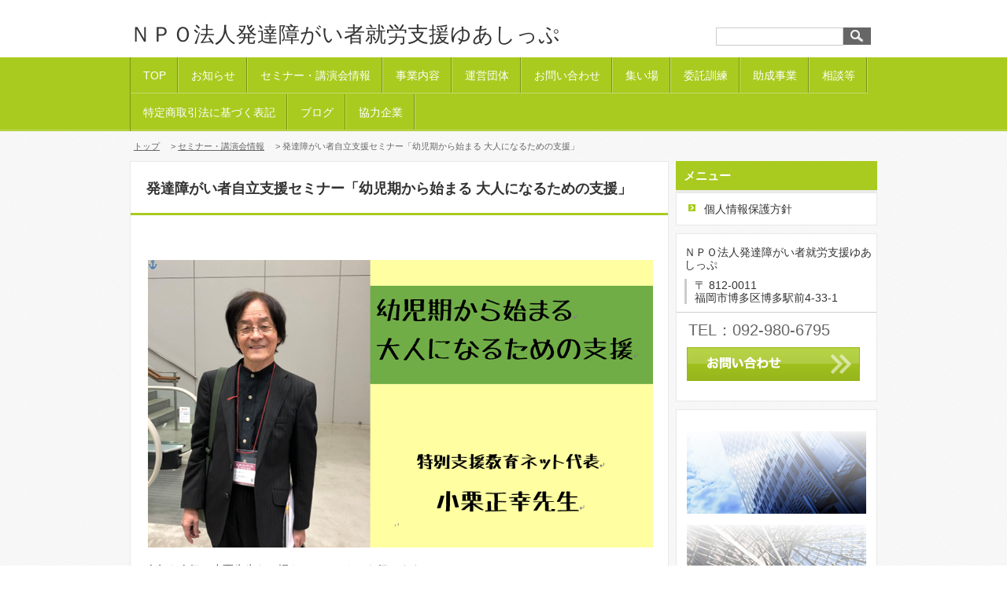

--- FILE ---
content_type: text/html; charset=UTF-8
request_url: https://www.yourship.jp/154470.html
body_size: 5242
content:
<!DOCTYPE HTML PUBLIC "-//W3C//DTD XHTML 1.0 Transitional//EN" "http://www.w3.org/TR/xhtml1/DTD/xhtml1-transitional.dtd">
<html xmlns="http://www.w3.org/1999/xhtml" xmlns:fb="http://ogp.me/ns/fb#">
<head>
<meta http-equiv="Content-Language" content="ja" />
<meta http-equiv="Content-Type" content="text/html; charset=UTF-8" />
<meta http-equiv="Content-Style-Type" content="text/css" /><meta charset="utf-8">
<meta name="description" content="" />
<meta name="keywords" content="" />
<meta property="twitter:card" content="summary">
<meta property="og:url" content="https://www.yourship.jp/154470.html"/>
<meta property="og:type" content="article">
<meta property="og:site_name" content="ＮＰＯ法人発達障がい者就労支援ゆあしっぷ"/>
<meta property="og:title" content="発達障がい者自立支援セミナー「幼児期から始まる 大人になるための支援」"/>
<meta property="og:image" content="https://www.yourship.jp/cc104499/thumbnail/262405.png">
<meta property="og:description" content="今年も人気の小栗先生をお招きしてセミナーを行います。　今回は、会場とオンラインのハイブリッドで行います。　日　時　令和5年7月30日（日）　13：00～15：00　会　場　大野城まどかぴあ　福岡県大野...">

<link rel="stylesheet" href="/static/css/theme/8/main.css" />
<link rel="stylesheet" href="/static/css/theme/8/color/2.css" />
<link rel="stylesheet" href="/static/css/ck_style.css" />
<link rel="stylesheet" href="/static/js/magnific-popup/magnific-popup.css">
<link rel="alternate" type="application/rss+xml" href="https://www.yourship.jp/rss1">
<link rel="alternate" type="application/rss+xml" href="https://www.yourship.jp/rss2">
<link rel="sitemap" type="application/xml" href="https://www.yourship.jp/sitemap.xml">
<title>発達障がい者自立支援セミナー「幼児期から始まる 大人になるための支援」 - ＮＰＯ法人発達障がい者就労支援ゆあしっぷ</title>
<script src="/static/js/jquery-1.8.3.min.js"></script>
<script src='/static/js/jquery.cookie.js'></script>
<script src="/static/js/jquery.url.js"></script>
<script src="/static/js/magnific-popup/jquery.magnific-popup.min.js"></script>
<script src="/static/js/common.js"></script>
<script src="https://cdn.jsdelivr.net/combine/npm/fitie@1.0.0/lib/fitie.js,npm/fitie@1.0.0/lib/fitie.init.js"></script>

<script>
$(window).load(function() {
    /* ************** 画像スライダー用 ************** */
    //画像の高さ取得
    var most_h = 0;
    $("img.slider_img").each(function(i, e){
        var h = $(e).height();
        if (most_h < h) most_h = h;
        $("#slideShow").height(most_h);
    });
    //ローテーション
    var interval = 3000;
    

    var flg=0;
    var slide = function(){
        $("img.slider_img").not($("img.slider_img").eq(flg)).fadeOut();
        $("img.slider_img").eq(flg).fadeIn();
        flg++;
        if (flg > $("img.slider_img").length - 1) flg = 0;
    }
    slide();
    setInterval(function() { slide() }, interval);

    /* ********************************************* */
});
</script>

<!-- Global site tag (gtag.js) - Google Analytics -->
<script async src="https://www.googletagmanager.com/gtag/js?id=UA-21106107-1"></script>
<script>
  window.dataLayer = window.dataLayer || [];
  function gtag(){dataLayer.push(arguments);}
  gtag('js', new Date());

  gtag('config', 'UA-21106107-1');
</script>


<style type="text/css">
body {
    
    
}
#header_title a {
    font-weight: normal;
    
    
    
}
#kiji_area .kiji_area_innner a:link, #kiji_area .kiji_area_innner a:visited, #kiji_area .kiji_area_innner a:active,
.free_area a:link, .free_area a:visited, .free_area a:active {
    
}
</style>
<script type="text/javascript">
$(function(){
    // ドロップダウンメニュー
    $("#gmenu_wrap #gmenu li").hover(function(){
        $(this).addClass("hover");
        $("ul:first",this).css("visibility", "visible");
    }, function(){
        $(this).removeClass("hover");
        $("ul:first",this).css("visibility", "hidden");
    });
    //トップスクロール
    $("#pagetop").click(function(){$('html,body').animate({ scrollTop: 0 }, 'normal')});
});
</script>
</head>
<script src="/access.js"></script>
<body>
<!-- プレビュー用 __freespace1__ __freespace2__ __freespace3__ __freespace7__ -->
<div id="header">
    <div id="header_top">
        <div id="header_top_innner"></div>
    </div>
    <div id="header_main">
        <div id="header_main_innner" class="clear-fix">
            <p id="header_title" class="preview_edit_area12 preview_edit_area13">
                <a href="/">
                    ＮＰＯ法人発達障がい者就労支援ゆあしっぷ
                </a>
            </p>
            <div id="header_search">
                <form action="/search" method="GET">
                    <input type="text" value="" name="keyword" class="text-space">
                    <input type="image" src="/static/image/theme/8/0/btn_search.jpg" alt="検索" class="search_btn" />
                </form>
            </div>
        </div>
    </div>
    
    <div id="gmenu_wrap">
        <ul id="gmenu" class="clear-fix preview_edit_area15">
        <li class="gmenu_level1">
        <a href="https://www.yourship.jp" >TOP</a>
        </li>
        <li class="gmenu_level1">
        <a href="https://www.yourship.jp/genre/12053/1.html" >お知らせ</a>
        </li>
        <li class="gmenu_level1">
        <a href="https://www.yourship.jp/genre/12055/1.html" >セミナー・講演会情報</a>
        </li>
        <li class="gmenu_level1">
        <a href="https://www.yourship.jp/134717.html" >事業内容</a>
        </li>
        <li class="gmenu_level1">
        <a href="https://www.yourship.jp/134718.html" >運営団体</a>
        </li>
        <li class="gmenu_level1">
        <a href="https://www.yourship.jp/form?form_id=5748" >お問い合わせ</a>
        </li>
        <li class="gmenu_level1">
        <a href="https://www.yourship.jp/genre/12064/1.html" >集い場</a>
        </li>
        <li class="gmenu_level1">
        <a href="https://www.yourship.jp/genre/12065/1.html" >委託訓練</a>
        </li>
        <li class="gmenu_level1">
        <a href="https://www.yourship.jp/genre/12089/1.html" >助成事業</a>
        </li>
        <li class="gmenu_level1">
        <a href="https://www.yourship.jp/genre/12380/1.html" >相談等</a>
        </li>
        <li class="gmenu_level1">
        <a href="https://www.yourship.jp/genre/12486/1.html" >特定商取引法に基づく表記</a>
        </li>
        <li class="gmenu_level1">
        <a href="https://www.yourship.jp/genre/12552/1.html" >ブログ</a>
        </li>
        <li class="gmenu_level1">
        <a href="https://www.yourship.jp/genre/13227/1.html" >協力企業</a>
        </li>
        </ul>
    </div>
</div>
<div id="pankuzu">
    <span><a href="/">トップ</a> </span><span>　&gt; <a href="/genre/12055/1.html">セミナー・講演会情報</a> </span>
    <span>　&gt; 発達障がい者自立支援セミナー「幼児期から始まる 大人になるための支援」</span>
</div>


<div class="preview_edit_area5 free_area" style="margin:5px auto; text-align:left; width:950px;"></div>

<div id="cont_wrap">
    <div id="cont_left">
        
<!-- プレビュー用 __freespace9__ -->
<div id="kiji_area" class="preview_edit_area">
    <h1 class="kiji_title">発達障がい者自立支援セミナー「幼児期から始まる 大人になるための支援」</h1>
    <div id="widgets">
    </div>
    <div class="kiji_area_innner"><p style="text-align:justify"><img alt="" hspace="3" src="/cc104499/thumbnail/262405_645_366.png" vspace="3" /></p>

<p>今年も人気の小栗先生をお招きしてセミナーを行います。</p>

<p>&nbsp;</p>

<p>今回は、会場とオンラインのハイブリッドで行います。</p>

<p>&nbsp;</p>

<p>&nbsp;</p>

<p>日　時　令和5年7月30日（日）<br />
<br />
　　　　13：00～15：00<br />
<br />
&nbsp;<br />
<br />
会　場　大野城まどかぴあ<br />
　　　&nbsp;&nbsp; 福岡県大野城市曙町２丁目３&minus;１<br />
<br />
&nbsp;<br />
<br />
定　員　会場参加　　　　70名<br />
　　　　オンライン参加　30名<br />
　　　　YouTube配信　　30名（編集に2週間程度かかります）<br />
<br />
<br />
参加費：3,000円</p>

<p>&nbsp;</p>

<p>ちらし　<br />
****************************************************************<br />
<strong>小栗先生より一言</strong><br />
大人になるための準備は、<br />
<br />
ある日、<br />
<br />
ある時、<br />
<br />
急に始まるものではありません。<br />
<br />
今回はその手順について、<br />
<br />
まずは、「幼児期」<br />
<br />
次に「小学生」になったら、<br />
<br />
そして思春期「中学生」ですべきこと、<br />
<br />
その後に待っている青年期「高校生」という姿<br />
<br />
それを一挙にまとめてお話します。<br />
<br />
キーワードはタイトルにもある<br />
<br />
「大人になるための支援」です。<br />
<br />
どうぞよろしく。<br />
****************************************************************<br />
■講師プロフィール■<br />
<br />
法務省に所属する心理学の専門家(法務技官)として、犯罪者や非行少年の資 &nbsp;質鑑別に従事し、京都･大阪などの少年鑑別所や成人矯正施設に勤務した後、 鳥取少年鑑別所長、宮川医療少年院長を経て退官。<br />
現在は各地の教育委員会、学校、福祉関係機関、発達障害関連の｢親の会｣ &nbsp;等への支援に携っている。<br />
専門領域は、思春期・青年期の逸脱行動への対応。<br />
特別支援教育士スーパーバイザー<br />
日本ＬＤ学会名誉会員</p>

<p><br />
お申し込みはpeatixで　<a data-saferedirecturl="https://www.google.com/url?q=http://ptix.at/2PLAdj&amp;source=gmail&amp;ust=1688737015565000&amp;usg=AOvVaw3nLTilKfWbErujPjcHJ_36" href="http://ptix.at/2PLAdj" target="_blank">http://ptix.at/2PLAdj</a></p>

<p><a href="/download?file_id=262406"><img alt="" src="/static/image/file_icon/pdf.gif" /> 小栗先生7月30日ちらし最終</a></p>

<p><br />
<span style="font-size:10.5pt"><span style="font-family:游明朝,serif"><b>　　　</b></span></span></p>

<p>&nbsp;</p>

<p>&nbsp;</p>

    
<link rel="stylesheet" href="/static/css/theme/item_pager.css">
<div id="paging">
    <p class="genre"><a class="genre_a" href="/genre/12055/1.html">"セミナー・講演会情報"の関連記事</a></p>
    <div id="page_nav">
        <a class="nav_card nav_previous" href="/154309.html">
            <div class="nav_img">
                <img src="/cc104499/thumbnail/261458.png" class="thumbnail">
                <div class="mask">
                    <div class="caption">&lt;</div>
                </div>
            </div>
            <p class="nav_title">2023年度第3回行動分析学セミナーの開催について</p>
        </a>
        <a class="nav_card nav_next" href="/154680.html">
            <div class="nav_img">
                <img src="/cc104499/thumbnail/262894.png" class="thumbnail">
                <div class="mask">
                    <div class="caption">&gt;</div>
                </div>
            </div>
            <p class="nav_title">2023年度第4回行動分析学セミナー</p>
        </a>
    </div>
</div>

    </div></div>
<!--
<rdf:RDF xmlns:rdf="http://www.w3.org/1999/02/22-rdf-syntax-ns#"
         xmlns:trackback="http://madskills.com/public/xml/rss/module/trackback/"
         xmlns:dc="http://purl.org/dc/elements/1.1/">
<rdf:Description
    rdf:about="https://www.yourship.jp/154470.html"
    dc:title="発達障がい者自立支援セミナー「幼児期から始まる 大人になるための支援」"
    dc:identifier="https://www.yourship.jp/154470.html"
    dc:subject="セミナー・講演会情報"
    dc:description="今年も人気の小栗先生をお招きしてセミナーを行います。　今回は、会場とオンラインのハイブリッドで行います。　日　時　令和5年7月30日（日）　13：00～15：00　会　場　大野城まどかぴあ　福岡県大野城市曙町２丁目３&amp;minus;１　定　員　会場参加　70名　オンライン参加　30名　YouTube配信　30名（編集に2週間程度かかります）　参加費：3,000円　ちらし　****************************************************************..."
    dc:creator="ＮＰＯ法人発達障がい者就労支援ゆあしっぷ"
    dc:date="2023-07-06T22:52:31+09:00" />
</rdf:RDF>
-->

        <p id="pagetop"><img src="/static/image/theme/8/0/pagetop.jpg" /></p>
    </div>
    <div id="cont_right">
        <div class="preview_edit_area2"><p class="top_h3">メニュー</p>
                    <ul class="menu_block">
                        <li class="menu_level1">
                            <a href="https://www.yourship.jp/134719.html" >個人情報保護方針</a>
                        </li>
                    </ul>
        </div>

        <div id="contact_block" class="preview_edit_area4">
            <div class="contact_name"><p>ＮＰＯ法人発達障がい者就労支援ゆあしっぷ</p>
            </div>
            <div class="contact_address">
                <p>〒 812-0011</p>
                <p>福岡市博多区博多駅前4-33-1　</p>
            </div>
            <div class="telfax"><p>TEL：092-980-6795</p>
                <div class="contact_btn free_area"><div id="smenu_toiawase"><a href="https://www.yourship.jp/form?form_id=5748"><span>お問合せフォーム</span></a></div>
 </div>
            </div>
        </div>
        <div id="freespace2" class="preview_edit_area6 free_area"><p><img src="/static/image/default_setting/006.jpg" style="max-width:100%;"></p>
<p><img src="/static/image/default_setting/007.jpg" style="max-width:100%;"></p>
</div>
    </div>
</div>
<div id="footer">
    <div id="footer_innner">
        <div id="footer_innner_r">
            <div class="rss_qr" >
                <ul class="rss">
                    <li><a href="/rss2">RSS2.0</a></li>
                </ul>
                <p class="qr_code"><img src="/barcode.gif"/></p>
            </div>
        </div>
    </div>
</div>
<div id="footer_bottom">
    <div id="footer_bottom_inner">
        Copyright (c) ＮＰＯ法人発達障がい者就労支援ゆあしっぷ All rights reserved.
        <span><a target="_blank" href="http://cloud.comlog.jp/">POWERED&nbsp;BY&nbsp;&nbsp;COMLOG CLOUD</a></span>
    </div>
</div>
</body>
</html>


--- FILE ---
content_type: text/css
request_url: https://www.yourship.jp/static/css/theme/8/color/2.css
body_size: 555
content:
@charset "utf-8";
/* CSS Document */

/*================= link ====================*/

a:link,
a:visited{
	 color: #86A50C;
}

a:hover,
a:active{
	 color: #86A50C;
}

#header_top{
	background-color: #A9CB1F;
	color: #ffffff;
}

#gmenu_wrap{
	background: url(/static/image/theme/8/2/gmenu_bg.jpg) repeat left bottom;
}

ul#gmenu{
	border-left: solid 1px #7A9416;
}

ul#gmenu li.gmenu_level1 > a,
ul#gmenu li.gmenu_level1 > span{
	border-bottom: solid 1px #C4D96B;
	background: url(/static/image/theme/8/2/gmenu_line.jpg) no-repeat right top;
}

ul#gmenu li.gmenu_level1 a:link,
ul#gmenu li.gmenu_level1 a:visited{
	 background-color: #A9CB1F;
}


ul#gmenu li.gmenu_level1 a:hover,
ul#gmenu li.gmenu_level1 a:active{
	 background-color: #BBD557;
}

ul#gmenu li.gmenu_level2 a{
	border-bottom: solid 1px #7A9416;
}

ul#gmenu li.gmenu_level2 a:link,
ul#gmenu li.gmenu_level2 a:visited,
ul#gmenu li.gmenu_level2 span{
	background-color:#BBD557;
}


ul#gmenu li.gmenu_level2 a:hover,
ul#gmenu li.gmenu_level2 a:active{
	background-color: #7A9416;
}

#cont_left h2.top_title{
	border-bottom: solid 3px #A9CB1F;
}

#cont_right .top_h3{
	background-color: #A9CB1F;
}

#footer_bottom{
	background-color: #A9CB1F;
}

#footer_bottom_inner span a{
	color: #ffffff;
}

h1.kiji_title{
	border-bottom: solid 3px #A9CB1F;
}

#kiji_area .kiji_area_innner a{
	color:#86A50C;
}

#cont_left dl.cont_block_list dt{
	background: url(/static/image/theme/8/2/icon_b.jpg) #ffffff no-repeat 25px 20px;
}

#cont_right .menu_block .menu_level1 a:link,
#cont_right .menu_block .menu_level1 a:visited,
#cont_right .menu_block .menu_level1 span{
    background: url(/static/image/theme/8/2/icon_b.jpg) #ffffff no-repeat 15px 14px;
}

#cont_right .menu_block .menu_level1 a:hover,
#cont_right .menu_block .menu_level1 a:active{
	background: url(/static/image/theme/8/2/icon_b.jpg) #efefef no-repeat 15px 14px;
}

#cont_right .menu_block .menu_level2 a:link,
#cont_right .menu_block .menu_level2 a:visited,
#cont_right .menu_block .menu_level2 span{
	 background: url(/static/image/theme/8/2/icon_s.jpg) #ffffff no-repeat 18px 14px;
}

#cont_right .menu_block .menu_level2 a:hover,
#cont_right .menu_block .menu_level2 a:active{
	background: url(/static/image/theme/8/2/icon_s.jpg) #efefef no-repeat 18px 14px;
}

#smenu_toiawase a:link, #smenu_toiawase a:visited, #smenu_toiawase a:active {
    background: url("/static/image/theme/8/2/contact_btn.jpg") no-repeat;
}


--- FILE ---
content_type: application/javascript
request_url: https://www.yourship.jp/static/js/common.js
body_size: 782
content:
var url = location.href;
$(function(){
    /* スマホページ切り替え */
    if($.cookie("switch_device")){
        var text = "スマホ版サイトを見る";
        var styles = $("head > link[href^='/static/css/theme/']");
        styles.each(function(i,e){
            var href = $(e).attr('href');
            var res = href.match(/^\/static\/css\/theme\/(\d+)(-EN)?\/.*/);
            if(res && res[2]){
                text = "Smartphone site";
                return false;
            }
        });
        $("body > :last-child").append('<div id="switch_smaho" style="text-align:center; width:85%; background-color:#FFFFFF; cursor: pointer; margin:40px auto; padding:3px; border: 1px solid #000; border-radius: 5px"><img src="/static/image/theme/common/icon_sp.gif" style="width:10.4px; width:4vw; height:18px; height:7vw;"><span style="font-size:18px; font-size: 7vw;"> ' + text + '</div>');
    }
    $("#switch_smaho").on('click', function(){
        $.removeCookie("switch_device", {path: '/'});
        location.reload();
    });

    /* 画像拡大 */
    $('body').magnificPopup({
        delegate: 'a[href$=".jpg"],a[href$=".jpeg"],a[href$=".png"],a[href$=".gif"]',
        type: 'image',
        gallery: {
            enabled:true,
            navigateByImgClick: true,
            preload: [0,1]
        },
        image: {
            titleSrc: function(item) {
                    return item.el.children("img").attr("alt");
            }
        }
    });
    /* ***** */
});

function fileOpen () {} /* 旧記述対応 */
